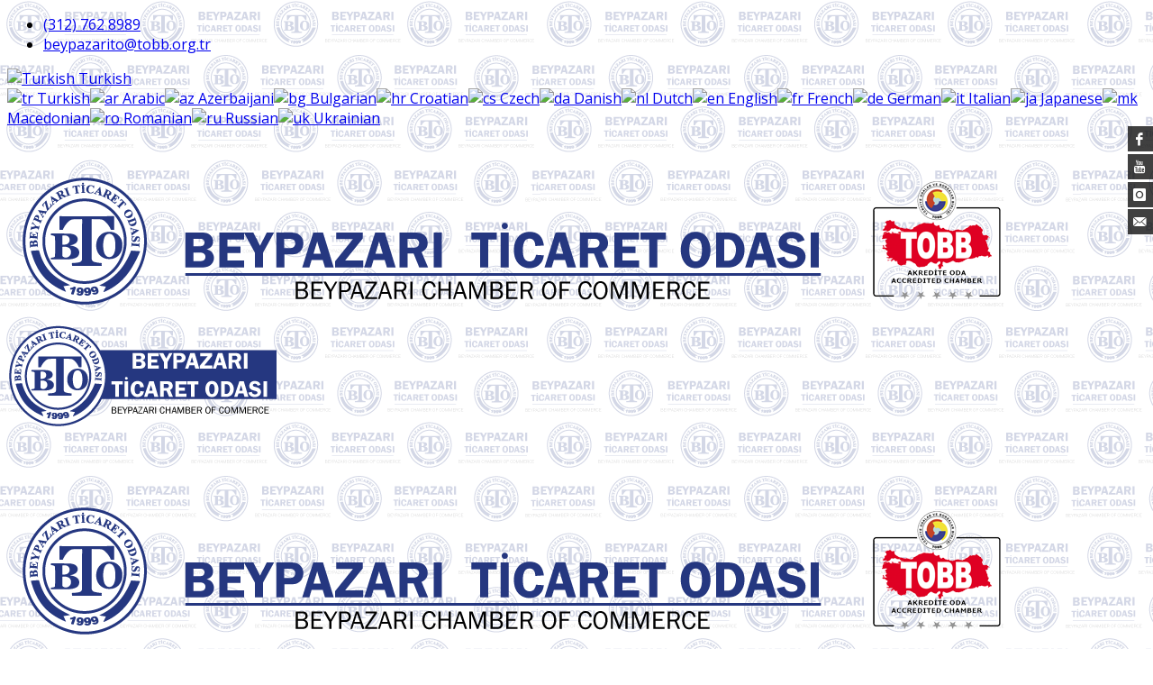

--- FILE ---
content_type: text/html; charset=utf-8
request_url: https://beypazarito.org.tr/bto-ya-bakis/yayinlarimiz/154-sayi-10.html
body_size: 10500
content:
<!DOCTYPE html>
<html xmlns="http://www.w3.org/1999/xhtml" xml:lang="tr-tr" lang="tr-tr" dir="ltr">
    <head>
        <meta http-equiv="X-UA-Compatible" content="IE=edge">
            <meta name="viewport" content="width=device-width, initial-scale=1">
                                <!-- head -->
                <base href="https://beypazarito.org.tr/bto-ya-bakis/yayinlarimiz/154-sayi-10.html" />
	<meta http-equiv="content-type" content="text/html; charset=utf-8" />
	<meta name="keywords" content="beypazarı,ticaret,odası" />
	<meta name="rights" content="Beypazarı Ticaret Odası" />
	<meta name="generator" content="Beypazarı Ticaret Odası" />
	<title>Sayı 10</title>
	<link href="/templates/shaper_educon/images/favicon.ico" rel="shortcut icon" type="image/vnd.microsoft.icon" />
	<link href="/templates/shaper_educon/favicon.ico" rel="shortcut icon" type="image/vnd.microsoft.icon" />
	<link href="https://beypazarito.org.tr/component/search/?Itemid=993&amp;catid=93&amp;id=154&amp;format=opensearch" rel="search" title="Ara Beypazarı Ticaret Odası" type="application/opensearchdescription+xml" />
	<link href="https://beypazarito.org.tr/plugins/content/jdsocialshare/assets/animation/css/icon.css" rel="stylesheet" type="text/css" />
	<link href="https://beypazarito.org.tr/plugins/content/jdsocialshare/assets/animation/css/style.css" rel="stylesheet" type="text/css" />
	<link href="//fonts.googleapis.com/css?family=Open+Sans:300,300italic,regular,italic,600,600italic,700,700italic,800,800italic&amp;subset=latin" rel="stylesheet" type="text/css" />
	<link href="/cache/com_templates/templates/shaper_educon/a2d9d42dbb3628328db6e16cf4639836.css" rel="stylesheet" type="text/css" />
	<link href="/plugins/system/vembed/vembed.css" rel="stylesheet" type="text/css" />
	<link href="/media/mod_rssocial/css/rssocial.css?56a9570676c94358925bb9955941849c" rel="stylesheet" type="text/css" />
	<link href="/media/mod_rssocial/css/rssocial-anim.css?56a9570676c94358925bb9955941849c" rel="stylesheet" type="text/css" />
	<link href="/media/mod_rssocial/css/rssocial-font.css?56a9570676c94358925bb9955941849c" rel="stylesheet" type="text/css" />
	<link href="https://beypazarito.org.tr//media/com_acymailing/css/module_default.css?v=1522667129" rel="stylesheet" type="text/css" />
	<style type="text/css">
body.site {background-image: url(/images/icerik/arkaplan.png);background-repeat: inherit;background-size: inherit;background-attachment: inherit;background-position: 0 0;}body{font-family:Open Sans, sans-serif; font-size:16px; font-weight:normal; }h1{font-family:Open Sans, sans-serif; font-size:80px; font-weight:700; }h2{font-family:Open Sans, sans-serif; font-size:36px; font-weight:normal; }h3{font-family:Open Sans, sans-serif; font-size:24px; font-weight:normal; }h4{font-family:Open Sans, sans-serif; font-size:16px; font-weight:normal; }@media only screen and (-webkit-min-device-pixel-ratio: 1.5), only screen and (-moz-min-device-pixel-ratio: 1.5), only screen and (-o-min-device-pixel-ratio: 1.5), only screen and (min-device-pixel-ratio: 1.5) {
    #sp-header .sp-default-logo {
        display: flex;
    }#sp-section-3{ margin:-10px 0 0 0; }#sp-bottom{ padding:50px 0px 35px; }.rssocial-sharing-facebook-container-left{ width: 124px; height: 20px; }#rssocial-224 .rssocial-icons li { font-size: 24px; }#rssocial-224 .rssocial-caption a { font-size: 14px; }#rssocial-224 .rssocial-icons-bg .rssocial-link { color: rgb(255, 255, 255); }#rssocial-224 .rssocial-icons-bg .rssocial-link { background-color: rgba(212, 37, 37, 0.75); }#rssocial-224 .rssocial-icons-bg .rssocial-link:hover { background-color: rgba(212, 37, 37, 0.5); }#rssocial-224 .rssocial-icons .rssocial-caption a { color: rgb(255, 255, 255); }#rssocial-224 .rssocial-icons .rssocial-caption { background-color: rgba(0, 0, 0, 0.75); }#rssocial-224 .rssocial-icons .rssocial-caption:hover { background-color: rgba(0, 0, 0, 0.5); }
#goog-gt-tt {display:none !important;}
.goog-te-banner-frame {display:none !important;}
.goog-te-menu-value:hover {text-decoration:none !important;}
body {top:0 !important;}
#google_translate_element2 {display:none!important;}

        .switcher {font-family:Arial;font-size:10pt;text-align:left;cursor:pointer;overflow:hidden;width:110px;line-height:17px;}
        .switcher a {text-decoration:none;display:block;font-size:10pt;-webkit-box-sizing:content-box;-moz-box-sizing:content-box;box-sizing:content-box;}
        .switcher a img {vertical-align:middle;display:inline;border:0;padding:0;margin:0;opacity:0.8;}
        .switcher a:hover img {opacity:1;}
        .switcher .selected {background:#FFFFFF url(/modules/mod_gtranslate/tmpl/lang/switcher.png) repeat-x;position:relative;z-index:9999;}
        .switcher .selected a {border:1px solid #CCCCCC;background:url(/modules/mod_gtranslate/tmpl/lang/arrow_down.png) 95px center no-repeat;color:#666666;padding:3px 5px;width:151px;}
        .switcher .selected a.open {background-image:url(/modules/mod_gtranslate/tmpl/lang/arrow_up.png)}
        .switcher .selected a:hover {background:#F0F0F0 url(/modules/mod_gtranslate/tmpl/lang/arrow_down.png) 95px center no-repeat;}
        .switcher .option {position:relative;z-index:9998;border-left:1px solid #CCCCCC;border-right:1px solid #CCCCCC;border-bottom:1px solid #CCCCCC;background-color:#EEEEEE;display:none;width:161px;max-height:198px;-webkit-box-sizing:content-box;-moz-box-sizing:content-box;box-sizing:content-box;overflow-y:auto;overflow-x:hidden;}
        .switcher .option a {color:#000;padding:3px 5px;}
        .switcher .option a:hover {background:#FFC;}
        .switcher .option a.selected {background:#FFC;}
        #selected_lang_name {float: none;}
        .l_name {float: none !important;margin: 0;}
        .switcher .option::-webkit-scrollbar-track{-webkit-box-shadow:inset 0 0 3px rgba(0,0,0,0.3);border-radius:5px;background-color:#F5F5F5;}
        .switcher .option::-webkit-scrollbar {width:5px;}
        .switcher .option::-webkit-scrollbar-thumb {border-radius:5px;-webkit-box-shadow: inset 0 0 3px rgba(0,0,0,.3);background-color:#888;}
    
	</style>
	<script src="/media/jui/js/jquery.min.js?56a9570676c94358925bb9955941849c" type="text/javascript"></script>
	<script src="/media/jui/js/jquery-noconflict.js?56a9570676c94358925bb9955941849c" type="text/javascript"></script>
	<script src="/media/jui/js/jquery-migrate.min.js?56a9570676c94358925bb9955941849c" type="text/javascript"></script>
	<script src="https://beypazarito.org.tr/plugins/content/jdsocialshare/assets/js/jdsocialshare.js" type="text/javascript"></script>
	<script src="/media/system/js/caption.js?56a9570676c94358925bb9955941849c" type="text/javascript"></script>
	<script src="/templates/shaper_educon/js/bootstrap.min.js" type="text/javascript"></script>
	<script src="/templates/shaper_educon/js/jquery.sticky.js" type="text/javascript"></script>
	<script src="/templates/shaper_educon/js/main.js" type="text/javascript"></script>
	<script src="/templates/shaper_educon/js/frontend-edit.js" type="text/javascript"></script>
	<script src="/media/mod_rssocial/js/rssocial.js?56a9570676c94358925bb9955941849c" type="text/javascript"></script>
	<script src="https://beypazarito.org.tr//media/com_acymailing/js/acymailing_module.js?v=596" type="text/javascript" async="async"></script>
	<script type="text/javascript">
jQuery(function($){ initTooltips(); $("body").on("subform-row-add", initTooltips); function initTooltips (event, container) { container = container || document;$(container).find(".hasTooltip").tooltip({"html": true,"container": "body"});} });jQuery(window).on('load',  function() {
				new JCaption('img.caption');
			});
var helix3_template_uri = '/templates/shaper_educon/';

var sp_preloader = '0';

var sp_gotop = '1';

var sp_offanimation = 'default';
RSSocial.captionEqualWidth();RSSocial.showOnClick('floating', 'right', '224', 'icons', '1', '0', '4');RSSocial.setListWidth('224', '0');RSSocial.floatingResize('224', 'floating', 'right');RSSocial.moveToBody('224');	if(typeof acymailingModule == 'undefined'){
				var acymailingModule = Array();
			}
			
			acymailingModule['emailRegex'] = /^[a-z0-9!#$%&\'*+\/=?^_`{|}~-]+(?:\.[a-z0-9!#$%&\'*+\/=?^_`{|}~-]+)*\@([a-z0-9-]+\.)+[a-z0-9]{2,10}$/i;

			acymailingModule['NAMECAPTION'] = 'Ad';
			acymailingModule['NAME_MISSING'] = 'Lütfen adınızı yazın';
			acymailingModule['EMAILCAPTION'] = 'E-posta adresiniz...';
			acymailingModule['VALID_EMAIL'] = 'Lütfen geçerli bir e-posta adresi yazın';
			acymailingModule['ACCEPT_TERMS'] = 'Lütfen hüküm ve koşulları onaylayın';
			acymailingModule['CAPTCHA_MISSING'] = 'Lütfen görüntüdeki güvenlik kodunu yazın';
			acymailingModule['NO_LIST_SELECTED'] = 'Lütfen abone olmak istediğiniz listeleri seçin';
		
        jQuery(document).ready(function() {
            jQuery('.switcher .selected').click(function() {jQuery('.switcher .option a img').each(function() {if(!jQuery(this)[0].hasAttribute('src'))jQuery(this).attr('src', jQuery(this).attr('data-gt-lazy-src'))});if(!(jQuery('.switcher .option').is(':visible'))) {jQuery('.switcher .option').stop(true,true).delay(100).slideDown(500);jQuery('.switcher .selected a').toggleClass('open')}});
            jQuery('.switcher .option').bind('mousewheel', function(e) {var options = jQuery('.switcher .option');if(options.is(':visible'))options.scrollTop(options.scrollTop() - e.originalEvent.wheelDelta);return false;});
            jQuery('body').not('.switcher').click(function(e) {if(jQuery('.switcher .option').is(':visible') && e.target != jQuery('.switcher .option').get(0)) {jQuery('.switcher .option').stop(true,true).delay(100).slideUp(500);jQuery('.switcher .selected a').toggleClass('open')}});
        });
    jQuery(document).ready(function() {if(GTranslateGetCurrentLang() != null){var lang_html = jQuery('div.switcher div.option').find('img[alt="'+GTranslateGetCurrentLang()+'"]').parent().html();if(typeof lang_html != 'undefined')jQuery('div.switcher div.selected a').html(lang_html.replace('data-gt-lazy-', ''));}});
	</script>
	<meta property="og:url" content="https://beypazarito.org.tr/bto-ya-bakis/yayinlarimiz/154-sayi-10.html" />
	<meta property="og:type" content="article" />
	<meta property="og:title" content="Sayı 10" />
	<meta property="og:description" content="" />

                <!-- Google tag (gtag.js) -->
<script async src="https://www.googletagmanager.com/gtag/js?id=G-HN054ZZEBT"></script>
<script>
  window.dataLayer = window.dataLayer || [];
  function gtag(){dataLayer.push(arguments);}
  gtag('js', new Date());

  gtag('config', 'G-HN054ZZEBT');
</script>
                <script type="text/javascript">var _gaq = _gaq || [];
          _gaq.push(['_setAccount', 'UA-143112385-1']);
          _gaq.push(['_trackPageview']);

          (function() {
            var ga = document.createElement('script'); ga.type = 'text/javascript'; ga.async = true;
            ga.src = ('https:' == document.location.protocol ? 'https://ssl' : 'http://www') + '.google-analytics.com/ga.js';
            var s = document.getElementsByTagName('script')[0]; s.parentNode.insertBefore(ga, s);
          })();

          </script></head>
                <body class="site com-content view-article no-layout no-task itemid-993 tr-tr ltr  layout-boxed off-canvas-menu-init">

                    <div class="body-wrapper">
                        <div class="body-innerwrapper">
                            <section id="sp-top-bar"><div class="container"><div class="row"><div id="sp-top2" class="col-sm-4 col-md-4 hidden-xs"><div class="sp-column "><ul class="sp-my-account"></ul></div></div><div id="sp-top1" class="col-xs-8 col-sm-4 col-md-4"><div class="sp-column "><ul class="sp-contact-info"><li class="sp-contact-phone"><i class="fa fa-phone"></i> <a href="tel:(312)7628989">(312) 762 8989</a></li><li class="sp-contact-email"><i class="fa fa-envelope-o"></i> <a href="mailto:beypazarito@tobb.org.tr">beypazarito@tobb.org.tr</a></li></ul></div></div><div id="sp-top3" class="col-xs-4 col-sm-4 col-md-4"><div class="sp-column ">

<script type="text/javascript">
/* <![CDATA[ */
function GTranslateGetCurrentLang() {var keyValue = document.cookie.match('(^|;) ?googtrans=([^;]*)(;|$)');return keyValue ? keyValue[2].split('/')[2] : null;}
function GTranslateFireEvent(element,event){try{if(document.createEventObject){var evt=document.createEventObject();element.fireEvent('on'+event,evt)}else{var evt=document.createEvent('HTMLEvents');evt.initEvent(event,true,true);element.dispatchEvent(evt)}}catch(e){}}
function doGTranslate(lang_pair){if(lang_pair.value)lang_pair=lang_pair.value;if(lang_pair=='')return;var lang=lang_pair.split('|')[1];if(GTranslateGetCurrentLang() == null && lang == lang_pair.split('|')[0])return;var teCombo;var sel=document.getElementsByTagName('select');for(var i=0;i<sel.length;i++)if(sel[i].className=='goog-te-combo')teCombo=sel[i];if(document.getElementById('google_translate_element2')==null||document.getElementById('google_translate_element2').innerHTML.length==0||teCombo.length==0||teCombo.innerHTML.length==0){setTimeout(function(){doGTranslate(lang_pair)},500)}else{teCombo.value=lang;GTranslateFireEvent(teCombo,'change');GTranslateFireEvent(teCombo,'change')}}
/* ]]> */
</script>
<div id="google_translate_element2"></div>
<script type="text/javascript">function googleTranslateElementInit2() {new google.translate.TranslateElement({pageLanguage: 'tr', autoDisplay: false}, 'google_translate_element2');}</script>
<script type="text/javascript" src="//translate.google.com/translate_a/element.js?cb=googleTranslateElementInit2"></script>

<div class="switcher notranslate"><div class="selected"><a href="#" onclick="return false;"><img src="/modules/mod_gtranslate/tmpl/lang/16/tr.png" height="16" width="16" alt="Turkish" /> Turkish</a></div><div class="option"><a href="#" onclick="doGTranslate('tr|tr');jQuery('div.switcher div.selected a').html(jQuery(this).html());return false;" title="Turkish" class="nturl  selected"><img data-gt-lazy-src="/modules/mod_gtranslate/tmpl/lang/16/tr.png" height="16" width="16" alt="tr" /> Turkish</a><a href="#" onclick="doGTranslate('tr|ar');jQuery('div.switcher div.selected a').html(jQuery(this).html());return false;" title="Arabic" class="nturl "><img data-gt-lazy-src="/modules/mod_gtranslate/tmpl/lang/16/ar.png" height="16" width="16" alt="ar" /> Arabic</a><a href="#" onclick="doGTranslate('tr|az');jQuery('div.switcher div.selected a').html(jQuery(this).html());return false;" title="Azerbaijani" class="nturl "><img data-gt-lazy-src="/modules/mod_gtranslate/tmpl/lang/16/az.png" height="16" width="16" alt="az" /> Azerbaijani</a><a href="#" onclick="doGTranslate('tr|bg');jQuery('div.switcher div.selected a').html(jQuery(this).html());return false;" title="Bulgarian" class="nturl "><img data-gt-lazy-src="/modules/mod_gtranslate/tmpl/lang/16/bg.png" height="16" width="16" alt="bg" /> Bulgarian</a><a href="#" onclick="doGTranslate('tr|hr');jQuery('div.switcher div.selected a').html(jQuery(this).html());return false;" title="Croatian" class="nturl "><img data-gt-lazy-src="/modules/mod_gtranslate/tmpl/lang/16/hr.png" height="16" width="16" alt="hr" /> Croatian</a><a href="#" onclick="doGTranslate('tr|cs');jQuery('div.switcher div.selected a').html(jQuery(this).html());return false;" title="Czech" class="nturl "><img data-gt-lazy-src="/modules/mod_gtranslate/tmpl/lang/16/cs.png" height="16" width="16" alt="cs" /> Czech</a><a href="#" onclick="doGTranslate('tr|da');jQuery('div.switcher div.selected a').html(jQuery(this).html());return false;" title="Danish" class="nturl "><img data-gt-lazy-src="/modules/mod_gtranslate/tmpl/lang/16/da.png" height="16" width="16" alt="da" /> Danish</a><a href="#" onclick="doGTranslate('tr|nl');jQuery('div.switcher div.selected a').html(jQuery(this).html());return false;" title="Dutch" class="nturl "><img data-gt-lazy-src="/modules/mod_gtranslate/tmpl/lang/16/nl.png" height="16" width="16" alt="nl" /> Dutch</a><a href="#" onclick="doGTranslate('tr|en');jQuery('div.switcher div.selected a').html(jQuery(this).html());return false;" title="English" class="nturl "><img data-gt-lazy-src="/modules/mod_gtranslate/tmpl/lang/16/en.png" height="16" width="16" alt="en" /> English</a><a href="#" onclick="doGTranslate('tr|fr');jQuery('div.switcher div.selected a').html(jQuery(this).html());return false;" title="French" class="nturl "><img data-gt-lazy-src="/modules/mod_gtranslate/tmpl/lang/16/fr.png" height="16" width="16" alt="fr" /> French</a><a href="#" onclick="doGTranslate('tr|de');jQuery('div.switcher div.selected a').html(jQuery(this).html());return false;" title="German" class="nturl "><img data-gt-lazy-src="/modules/mod_gtranslate/tmpl/lang/16/de.png" height="16" width="16" alt="de" /> German</a><a href="#" onclick="doGTranslate('tr|it');jQuery('div.switcher div.selected a').html(jQuery(this).html());return false;" title="Italian" class="nturl "><img data-gt-lazy-src="/modules/mod_gtranslate/tmpl/lang/16/it.png" height="16" width="16" alt="it" /> Italian</a><a href="#" onclick="doGTranslate('tr|ja');jQuery('div.switcher div.selected a').html(jQuery(this).html());return false;" title="Japanese" class="nturl "><img data-gt-lazy-src="/modules/mod_gtranslate/tmpl/lang/16/ja.png" height="16" width="16" alt="ja" /> Japanese</a><a href="#" onclick="doGTranslate('tr|mk');jQuery('div.switcher div.selected a').html(jQuery(this).html());return false;" title="Macedonian" class="nturl "><img data-gt-lazy-src="/modules/mod_gtranslate/tmpl/lang/16/mk.png" height="16" width="16" alt="mk" /> Macedonian</a><a href="#" onclick="doGTranslate('tr|ro');jQuery('div.switcher div.selected a').html(jQuery(this).html());return false;" title="Romanian" class="nturl "><img data-gt-lazy-src="/modules/mod_gtranslate/tmpl/lang/16/ro.png" height="16" width="16" alt="ro" /> Romanian</a><a href="#" onclick="doGTranslate('tr|ru');jQuery('div.switcher div.selected a').html(jQuery(this).html());return false;" title="Russian" class="nturl "><img data-gt-lazy-src="/modules/mod_gtranslate/tmpl/lang/16/ru.png" height="16" width="16" alt="ru" /> Russian</a><a href="#" onclick="doGTranslate('tr|uk');jQuery('div.switcher div.selected a').html(jQuery(this).html());return false;" title="Ukrainian" class="nturl "><img data-gt-lazy-src="/modules/mod_gtranslate/tmpl/lang/16/uk.png" height="16" width="16" alt="uk" /> Ukrainian</a></div></div></div></div></div></div></section><header id="sp-header" class=" hidden-xs hidden-sm"><div class="container"><div class="row"><div id="sp-logo" class="col-xs-8 col-sm-12 col-md-12 hidden-sm hidden-xs"><div class="sp-column "><h1 class="logo"><a href="/"><img class="sp-default-logo hidden-xs" src="/images/icerik/logo3.png" alt="Beypazarı Ticaret Odası"><img class="sp-default-logo visible-xs" src="/images/icerik/mobil-logo.png" alt="Beypazarı Ticaret Odası"></a></h1></div></div></div></div></header><section id="sp-section-3"><div class="container"><div class="row"><div id="sp-logo" class="col-xs-8 col-sm-1 col-md-1 hidden-md hidden-lg"><div class="sp-column "><h1 class="logo"><a href="/"><img class="sp-default-logo hidden-xs" src="/images/icerik/logo3.png" alt="Beypazarı Ticaret Odası"><img class="sp-default-logo visible-xs" src="/images/icerik/mobil-logo.png" alt="Beypazarı Ticaret Odası"></a></h1></div></div><div id="sp-menu" class="col-xs-4 col-sm-11 col-md-11"><div class="sp-column "><div class="sp-module  pull-right educon-top-search"><div class="sp-module-content">
<div class="top-search-wrapper">
    <div class="icon-top-wrapper">
        <i class="fa fa-search search-open-icon" aria-hidden="true"></i>
        <i class="fa fa-times search-close-icon" aria-hidden="true"></i>
    </div>
</div> <!-- /.top-search-wrapper -->
<div class="top-search-input-wrap">
    <div class="top-search-overlay"></div>
    
    <form action="/bto-ya-bakis/yayinlarimiz.html" method="post">
        <div class="search-wrap">
            <div class="search  pull-right educon-top-search">
                <div class="sp_search_input"><input name="searchword" maxlength="200"  class="mod-search-searchword inputbox pull-right educon-top-search" type="text" size="20" value="arama..."  onblur="if (this.value=='') this.value='arama...';" onfocus="if (this.value=='arama...') this.value='';" /></div>                <input type="hidden" name="task" value="search" />
                <input type="hidden" name="option" value="com_search" />
                <input type="hidden" name="Itemid" value="993" />
            </div>
        </div>
    </form>
</div> <!-- /.top-search-input-wrap --></div></div>			<div class='sp-megamenu-wrapper'>
				<a id="offcanvas-toggler" class="visible-sm visible-xs" href="#"><i class="fa fa-bars"></i></a>
				<ul class="sp-megamenu-parent menu-fade hidden-sm hidden-xs"><li class="sp-menu-item"><a  href="/"  ><i class="fa fa-home"></i></a></li><li class="sp-menu-item sp-has-child"><a  href="javascript:void(0);"  >Başkanımız</a><div class="sp-dropdown sp-dropdown-main sp-dropdown-mega sp-menu-right" style="width: 400px;"><div class="sp-dropdown-inner"><div class="row"><div class="col-sm-6"><div class="sp-module "><div class="sp-module-content">

<div class="custom"  >
	<p><img src="/images/icerik/irfan_celik2.jpg" alt="" /></p></div>
</div></div></div><div class="col-sm-6"><ul class="sp-mega-group"><li class="sp-menu-item sp-has-child"><a class="sp-group-title" href="javascript:void(0);"  >Başkanımız</a><ul class="sp-mega-group-child sp-dropdown-items"><li class="sp-menu-item"><a  href="/baskanimiz/baskanin-mesaji.html"  >Başkanın Mesajı</a></li><li class="sp-menu-item"><a  href="/baskanimiz/ozgecmis.html"  >Özgeçmiş</a></li><li class="sp-menu-item"><a  href="/baskanimiz/baskana-ilet.html"  >Başkana İlet</a></li></ul></li></ul></div></div></div></div></li><li class="sp-menu-item sp-has-child active"><a  href="javascript:void(0);"  >BTO'ya Bakış</a><div class="sp-dropdown sp-dropdown-main sp-menu-right" style="width: 320px;"><div class="sp-dropdown-inner"><ul class="sp-dropdown-items"><li class="sp-menu-item"><a  href="/bto-ya-bakis/oda-meclisi.html"  >Oda Meclisi</a></li><li class="sp-menu-item"><a  href="/bto-ya-bakis/yonetim-kurulu.html"  >Yönetim Kurulu</a></li><li class="sp-menu-item"><a  href="/bto-ya-bakis/yuksek-istisare-kurulu.html"  >Yüksek İstişare Kurulu</a></li><li class="sp-menu-item"><a  href="/uyelik-uyeler/uyelerimiz.html"  >Meslek Komiteleri</a></li><li class="sp-menu-item"><a  href="javascript:void(0);"  >Disiplin Kurulu</a></li><li class="sp-menu-item"><a  href="javascript:void(0);"  >Bütçe ve Hesapları İnceleme Komisyonu</a></li><li class="sp-menu-item"><a  href="/bto-ya-bakis/dunden-bugune-bto.html"  >Dünden Bugüne BTO</a></li><li class="sp-menu-item"><a  href="/bto-ya-bakis/organizasyon-yapisi.html"  >Organizasyon Yapısı</a></li><li class="sp-menu-item"><a  href="/bto-ya-bakis/vizyonumuz-ve-misyonumuz.html"  >Vizyonumuz ve Misyonumuz</a></li><li class="sp-menu-item"><a  href="/bto-ya-bakis/kalite-politikamiz.html"  >Kalite Politikamız</a></li><li class="sp-menu-item"><a  href="/bto-ya-bakis/mevzuat.html"  >Mevzuat</a></li><li class="sp-menu-item"><a  href="/bto-ya-bakis/kurumsal-kimlik.html"  >Kurumsal Kimlik</a></li><li class="sp-menu-item current-item active"><a  href="/bto-ya-bakis/yayinlarimiz.html"  >Yayınlarımız</a></li><li class="sp-menu-item"><a  href="/bto-ya-bakis/faaliyet-raporlari.html"  >Faaliyet Raporları</a></li></ul></div></div></li><li class="sp-menu-item sp-has-child"><a  href="javascript:void(0);"  >Hizmetlerimiz</a><div class="sp-dropdown sp-dropdown-main sp-menu-right" style="width: 320px;"><div class="sp-dropdown-inner"><ul class="sp-dropdown-items"><li class="sp-menu-item"><a  href="/hizmetlerimiz/hizmet-standartlarimiz.html"  >Hizmet Standartlarımız</a></li><li class="sp-menu-item"><a  href="/hizmetlerimiz/oda-sicil-belgeleri.html"  >Oda Sicil Belgeleri</a></li><li class="sp-menu-item"><a  href="/hizmetlerimiz/ticaret-sicil-belgeleri.html"  >Ticaret Sicil Belgeleri</a></li><li class="sp-menu-item sp-has-child"><a  href="/hizmetlerimiz/sanayi-belgeleri.html"  >Sanayi Belgeleri</a><div class="sp-dropdown sp-dropdown-sub sp-menu-right" style="width: 320px;"><div class="sp-dropdown-inner"><ul class="sp-dropdown-items"><li class="sp-menu-item"><a  href="/hizmetlerimiz/sanayi-belgeleri/yerli-mal-belgesi-basvurusu-istenilen-belgeler.html"  >Yerli Mal Belgesi Başvurusu İstenilen Belgeler</a></li><li class="sp-menu-item"><a  href="/hizmetlerimiz/sanayi-belgeleri/kapasite-raporu-istenilen-belgeler.html"  >Kapasite Raporu İstenilen Belgeler</a></li><li class="sp-menu-item"><a  href="/hizmetlerimiz/sanayi-belgeleri/ekspertiz-raporu-istenilen-belgeler.html"  >Ekspertiz Raporu İstenilen Belgeler</a></li><li class="sp-menu-item"><a  href="/hizmetlerimiz/sanayi-belgeleri/is-makinesi-tescili-icin-istenilen-belgeler.html"  >İş Makinesi Tescili İçin İstenilen Belgeler</a></li><li class="sp-menu-item"><a  href="/hizmetlerimiz/sanayi-belgeleri/k-yetki-belgesi.html"  >K Yetki Belgesi</a></li></ul></div></div></li><li class="sp-menu-item"><a  href="/hizmetlerimiz/sicil-mevzuat-ve-mevzuata-iliskin-onemli-hatirlatmalar.html"  >Sicil, Mevzuat ve Mevzuata İlişkin Önemli Hatırlatmalar</a></li><li class="sp-menu-item"><a  href="/hizmetlerimiz/tarife-ucretleri.html"  >Tarife Ücretleri</a></li><li class="sp-menu-item"><a  href="/hizmetlerimiz/dosya-merkezi.html"  >Dosya Merkezi</a></li></ul></div></div></li><li class="sp-menu-item sp-has-child"><a  href="/haberler.html"  >Haberler</a><div class="sp-dropdown sp-dropdown-main sp-menu-right" style="width: 320px;"><div class="sp-dropdown-inner"><ul class="sp-dropdown-items"><li class="sp-menu-item"><a  href="/haberler/is-gelistirme-ve-egitim-faaliyetleri.html"  >İş Geliştirme ve Eğitim Faaliyetleri</a></li><li class="sp-menu-item"><a  href="/haberler/lobi-faaliyetleri.html"  >Lobi Faaliyetleri</a></li><li class="sp-menu-item"><a  href="/haberler/politika-temsil-faaliyetleri.html"  >Politika Temsil Faaliyetleri</a></li><li class="sp-menu-item"><a  href="/haberler/uye-ziyaretleri.html"  >Üye Ziyaretleri</a></li><li class="sp-menu-item"><a  href="/haberler/anma-ve-kutlama-mesajlari.html"  >Anma ve Kutlama Mesajları</a></li><li class="sp-menu-item"><a  href="/haberler/diger-haberler.html"  >Diğer Haberler</a></li></ul></div></div></li><li class="sp-menu-item sp-has-child"><a  href="/duyurular.html"  >Duyurular</a><div class="sp-dropdown sp-dropdown-main sp-menu-right" style="width: 320px;"><div class="sp-dropdown-inner"><ul class="sp-dropdown-items"><li class="sp-menu-item"><a  href="/duyurular/egitim-ve-seminer-duyurulari.html"  >Eğitim ve Seminer Duyuruları</a></li><li class="sp-menu-item"><a  href="/duyurular/fuar-ziyaret-duyurulari.html"  >Fuar Ziyaret Duyuruları</a></li><li class="sp-menu-item"><a  href="/duyurular/dis-ticaret-duyurulari.html"  >Dış Ticaret Duyuruları</a></li><li class="sp-menu-item"><a  href="/duyurular/ic-ticaret-duyurulari.html"  >İç Ticaret Duyuruları</a></li><li class="sp-menu-item"><a  href="/duyurular/sanayi-duyurulari.html"  >Sanayi Duyuruları</a></li><li class="sp-menu-item"><a  href="/duyurular/ticaret-sicili-duyurulari.html"  >Ticaret Sicili Duyuruları</a></li><li class="sp-menu-item"><a  href="/duyurular/oda-sicil-duyurulari.html"  >Oda Sicil Duyuruları</a></li><li class="sp-menu-item"><a  href="/duyurular/idari-isler.html"  >İdari İşler</a></li><li class="sp-menu-item"><a  href="/duyurular/indirim-anlasmalari.html"  >İndirim Anlaşmaları</a></li></ul></div></div></li><li class="sp-menu-item sp-has-child"><a  href="javascript:void(0);"  >Üyelik / Üyeler</a><div class="sp-dropdown sp-dropdown-main sp-menu-right" style="width: 320px;"><div class="sp-dropdown-inner"><ul class="sp-dropdown-items"><li class="sp-menu-item"><a  href="/uyelik-uyeler/uyelerimiz.html"  >Üyelerimiz</a></li><li class="sp-menu-item"><a  href="https://uye.tobb.org.tr/organizasyon/firma-index.jsp" onclick="window.open(this.href,'targetWindow','toolbar=no,location=no,status=no,menubar=no,scrollbars=yes,resizable=yes,');return false;" >Online Sorgulama / E-belge</a></li><li class="sp-menu-item"><a  href="http://www.ticaretsicilgazetesi.gov.tr/sorgu_acik.php" onclick="window.open(this.href,'targetWindow','toolbar=no,location=no,status=no,menubar=no,scrollbars=yes,resizable=yes,');return false;" >Ticaret Sicil Gazetesi Sorgulama</a></li></ul></div></div></li><li class="sp-menu-item sp-has-child"><a  href="javascript:void(0);"  >Galeri</a><div class="sp-dropdown sp-dropdown-main sp-menu-right" style="width: 320px;"><div class="sp-dropdown-inner"><ul class="sp-dropdown-items"><li class="sp-menu-item"><a  href="/galeri/foto-galeri.html"  >Foto Galeri</a></li><li class="sp-menu-item"><a  href="/galeri/video-galeri.html"  >Video Galeri</a></li></ul></div></div></li><li class="sp-menu-item"><a  href="/iletisim.html"  >İletişim</a></li></ul>			</div>
		</div></div></div></div></section><section id="sp-page-title"><div class="row"><div id="sp-title" class="col-sm-12 col-md-12"><div class="sp-column "><div class="sp-page-title"style="background-image: url(/images/icerik/ust-banner.png);"><div class="container"><h2>Yayınlarımız</h2>
<ol class="breadcrumb">
	<li><i class="fa fa-home"></i></li><li><a href="/" class="pathway">Anasayfa</a></li><li>BTO'ya Bakış</li><li><a href="/bto-ya-bakis/yayinlarimiz.html" class="pathway">Yayınlarımız</a></li></ol>
</div></div></div></div></div></section><section id="sp-main-body"><div class="container"><div class="row"><div id="sp-component" class="col-sm-12 col-md-12"><div class="sp-column "><div id="system-message-container">
	</div>
<article class="item item-page" itemscope itemtype="http://schema.org/Article">
	<meta itemprop="inLanguage" content="tr-TR" />
	
	
	<!-- publish_date -->
	<div class="published-date-wrap">
			</div> <!-- //publish_date -->
	
	<!-- content-wrap -->
	<div class="content-wrap">
		<div class="entry-header">
			
			
							<h2 itemprop="name">
											Sayı 10									</h2>
																	</div>

							
				
								
			
									<div itemprop="articleBody">
				
<p><div class ="">
							<iframe src="/plugins/content/pdf_embed/assets/viewer/pdfjs/web/viewer.html?file=%2Fimages%2Fyayinlar%2Fsayi10.pdf" style="width:100%; height:900px;" frameborder="1">
							</iframe>
						</div></p>			</div>

			
			
							<div class="article-footer-wrap">
					<div class="article-footer-top">
												













					</div>
									</div>
			
			<ul class="pager pagenav">
	<li class="previous">
		<a class="hasTooltip" title="Sayı 11" aria-label="Önceki makale: Sayı 11" href="/bto-ya-bakis/yayinlarimiz/155-sayi-11.html" rel="prev">
			<span class="icon-chevron-left" aria-hidden="true"></span> <span aria-hidden="true">Önceki</span>		</a>
	</li>
	<li class="next">
		<a class="hasTooltip" title="Sayı 9" aria-label="Sonraki makale: Sayı 9" href="/bto-ya-bakis/yayinlarimiz/153-sayi-9.html" rel="next">
			<span aria-hidden="true">Sonraki</span> <span class="icon-chevron-right" aria-hidden="true"></span>		</a>
	</li>
</ul>
							
	
	<div class="icon_container button_square hover_2"><ul><li>
					<a class="popup facebook square icon" href="http://www.facebook.com/sharer.php?u=https://beypazarito.org.tr/bto-ya-bakis/yayinlarimiz/154-sayi-10.html&t=Sayı 10">
					</a> 
				</li><li>
					<a class="popup twitter square icon" href="http://twitter.com/share?text=Sayı 10&url=https://beypazarito.org.tr/bto-ya-bakis/yayinlarimiz/154-sayi-10.html">
					
					</a> 
				</li><li>
					<a class="popup googleplus square icon" href="https://plus.google.com/share?url=https://beypazarito.org.tr/bto-ya-bakis/yayinlarimiz/154-sayi-10.html&t=Sayı 10">
					</a> 
				</li><li>
				<a href="https://mail.google.com/mail/u/0/?view=cm&fs=1&su=Sayı 10&body=https://beypazarito.org.tr/bto-ya-bakis/yayinlarimiz/154-sayi-10.html&ui=2&tf=1"  class="popup gmail square icon">
					</a> 
			</li><li>
			<a class="popup whatsapp" href="https://wa.me/?text=Sayı 10 https://beypazarito.org.tr/bto-ya-bakis/yayinlarimiz/154-sayi-10.html">
			
			</a>
		</li></ul></div>	</div> <!-- //End content-wrap -->
</article>

<!-- if item has 3 then module position will be set -->
 <!-- // END:: key condition -->
</div></div></div></div></section><section id="sp-bottom"><div class="container"><div class="row"><div id="sp-bottom1" class="col-sm-6 col-md-3"><div class="sp-column "><div class="sp-module "><h4 class="sp-module-title">İletişim Bilgileri</h4><div class="sp-module-content">

<div class="custom"  >
	<p>Hacıkara Mahallesi Alparslan Türkeş Bulvarı Gazi Gündüzalp İş Merkesi Kat:1 No:61 06730 Beypazarı / ANKARA</p>
<ul>
<li>
<p><span class="fa fa-volume-control-phone"><span class="dummy">dummy</span></span>0312 762 89 89</p>
</li>
<li>
<p><span class="fa fa-fax"><span class="dummy">dummy</span></span>0312 762 89 88</p>
</li>
<li>
<p><span class="fa fa-envelope-o"><span class="dummy">dummy</span></span> beypazarito@tobb.org.tr</p>
</li>
</ul></div>
</div></div><ul class="social-icons"><li><a target="_blank" href="http://www.facebook.com/beypazariticaretodasi"><i class="fa fa-facebook"></i></a></li><li><a target="_blank" href="https://www.youtube.com/channel/UCClX1vBBn05RQ4ig19IvRLg"><i class="fa fa-youtube"></i></a></li><li><a href="https://www.instagram.com/beypazarito/"><i class="fa fa-instagram"></i></a></li></ul></div></div><div id="sp-bottom2" class="col-sm-6 col-md-3"><div class="sp-column "><div class="sp-module "><h4 class="sp-module-title">Hızlı Erişim</h4><div class="sp-module-content"><ul class="nav menu">
<li class="item-475"><a href="https://uye.tobb.org.tr/organizasyon/firma-index.jsp" target="_blank" > E-Belge</a></li><li class="item-476"><a href="https://uye.tobb.org.tr/organizasyon/firma-index.jsp" target="_blank" > Online Aidat Ödeme</a></li><li class="item-477"><a href="https://www.ticaretsicil.gov.tr/view/hizlierisim/unvansorgulama.php" target="_blank" > T.T.Sicil Gazetesi Unvan Sorgulama</a></li><li class="item-999"><a href="http://borsa.tobb.org.tr/fiyat_borsa0.php" target="_blank" > Ticaret Borsaları Ürün Fiyat Bilgileri</a></li><li class="item-479"><a href="https://evraksorgu.kgk.gov.tr/" > e-imzalı Evrak Sorgulama </a></li><li class="item-521"><a href="/hizmetlerimiz/tarife-ucretleri.html" > Ücret Tarifleri</a></li><li class="item-522"><a href="/hizmetlerimiz/dosya-merkezi.html" > Belgeler</a></li><li class="item-869"><a href="/kullanici-girisi.html" > Kullanıcı Girişi</a></li><li class="item-1038"><a href="/kullanici-kayit.html" > Kayıt Sayfası</a></li></ul>
</div></div></div></div><div id="sp-bottom3" class="col-sm-6 col-md-3"><div class="sp-column "><div class="sp-module "><h4 class="sp-module-title">Dış Ticaret Linkleri</h4><div class="sp-module-content"><ul class="nav menu">
<li class="item-481"><a href="https://www.tobb.org.tr/DisTicaretMudurlugu/Sayfalar/AnaSayfa.php" target="_blank" > TOBB Dış Ticaret</a></li><li class="item-482"><a href="https://www.ticaret.gov.tr/ihracat" target="_blank" > Ticaret Bakanlığı İhracat Kılavuzu</a></li><li class="item-483"><a href="http://www.tim.org.tr/tr/ihracat-rakamlari.html" target="_blank" > TİM Ekonomi Verileri</a></li><li class="item-484"><a href="http://www.tobb2b.org.tr/" target="_blank" > TOBB Ticaret Rehberi</a></li><li class="item-523"><a href="http://www.mfa.gov.tr/sub.tr.mfa?886ee610-cd61-428d-ad71-fd86cfa214bc" target="_blank" > Vize İşlemleri</a></li><li class="item-524"><a href="https://www.tobb.org.tr/DisTicaretMudurlugu/Sayfalar/dtvtb.php" target="_blank" > Dış Ticaret Veri Tabanları</a></li></ul>
</div></div></div></div><div id="sp-bottom4" class="col-sm-6 col-md-3"><div class="sp-column "><div class="sp-module "><h3 class="sp-module-title">Mail Bülteni</h3><div class="sp-module-content"><div class="acymailing_module" id="acymailing_module_formAcymailing73251">
	<div class="acymailing_fulldiv" id="acymailing_fulldiv_formAcymailing73251"  >
		<form id="formAcymailing73251" action="/bto-ya-bakis/yayinlarimiz.html" onsubmit="return submitacymailingform('optin','formAcymailing73251')" method="post" name="formAcymailing73251"  >
		<div class="acymailing_module_form" >
			<div class="acymailing_introtext">Haber ve duyurularımız ile ilgili e-posta aboneliği için;</div>			<div class="acymailing_form">
					<p class="onefield fieldacyemail" id="field_email_formAcymailing73251">							<span class="acyfield_email acy_requiredField"><input id="user_email_formAcymailing73251"  onfocus="if(this.value == 'E-posta adresiniz...') this.value = '';" onblur="if(this.value=='') this.value='E-posta adresiniz...';" class="inputbox" type="text" name="user[email]" style="width:100%" value="E-posta adresiniz..." title="E-posta adresiniz..." /></span>
							</p>
					
					<p class="acysubbuttons">
												<input class="button subbutton btn btn-primary" type="submit" value="Abone Olun" name="Submit" onclick="try{ return submitacymailingform('optin','formAcymailing73251'); }catch(err){alert('The form could not be submitted '+err);return false;}"/>
											</p>
				</div>
						<input type="hidden" name="ajax" value="1"/>
			<input type="hidden" name="acy_source" value="module_111" />
			<input type="hidden" name="ctrl" value="sub"/>
			<input type="hidden" name="task" value="notask"/>
			<input type="hidden" name="redirect" value="https%3A%2F%2Fbeypazarito.org.tr%2Fbto-ya-bakis%2Fyayinlarimiz%2F154-sayi-10.html"/>
			<input type="hidden" name="redirectunsub" value="https%3A%2F%2Fbeypazarito.org.tr%2Fbto-ya-bakis%2Fyayinlarimiz%2F154-sayi-10.html"/>
			<input type="hidden" name="option" value="com_acymailing"/>
						<input type="hidden" name="hiddenlists" value="10,9,8,7,6,5,4,3,2,1"/>
			<input type="hidden" name="acyformname" value="formAcymailing73251" />
									</div>
		</form>
	</div>
	</div>

</div></div></div></div></div></div></section><footer id="sp-footer"><div class="container"><div class="row"><div id="sp-footer1" class="col-sm-12 col-md-12"><div class="sp-column "><div id="rssocial-224" class="rssocial-container rssocial-icons rssocial-floating-right rssocial-fixed rssocial-icons-bottom-spacing ">
		
	<ul id="rssocial-ul-224" class="rssocial-icons rssocial-icons-right rssocial-icons-bg">
		<li>
		<a id="rssocial-facebook-icon" class="rssocial-link push" target="_blank" href="https://www.facebook.com/beypazariticaretodasi">
			<span class="rssocial-icon rssocial-icon-facebook"></span>
		</a>
			</li>
	<li>
		<a id="rssocial-youtube-icon" class="rssocial-link push" target="_blank" href="https://www.youtube.com/channel/UCClX1vBBn05RQ4ig19IvRLg">
			<span class="rssocial-icon rssocial-icon-youtube"></span>
		</a>
			</li>
	<li>
		<a id="rssocial-instagram-icon" class="rssocial-link push" target="_blank" href="https://www.instagram.com/beypazarito/">
			<span class="rssocial-icon rssocial-icon-instagram"></span>
		</a>
			
	</li>
	<li>
		<a id="rssocial-mail-icon" class="rssocial-link push" target="_blank" href="mailto:beypazarito@tobb.org.tr">
			<span class="rssocial-icon rssocial-icon-mail"></span>
		</a>
			</li>
	</ul>
		<ul id="rssocial-slide-button" class="rssocial-icons rssocial-icons-bg rssocial-icons-bg-button-right visible-phone" href="javascript:void(0);">
		<li>
			<a class="rssocial-link" href="javascript:void(0);"><span class="rssocial-icon rssocial-icon-more"><strong>+</strong></span></a>
		</li>
	</ul>
	</div>
<div class="rssocial-clear"></div>
<span class="sp-copyright">2026 <a href="#">Beypazarı Ticaret Odası</a> - İzinsiz alıntı yapmak yasaktır.</span></div></div></div></div></footer>                        </div> <!-- /.body-innerwrapper -->
                    </div> <!-- /.body-innerwrapper -->

                    <!-- Off Canvas Menu -->
                    <div class="offcanvas-menu">
                        <a href="#" class="close-offcanvas"><i class="fa fa-remove"></i></a>
                        <div class="offcanvas-inner">
                                                          <div class="sp-module "><h3 class="sp-module-title">Mobil Arama</h3><div class="sp-module-content"><div class="search">
	<form action="/bto-ya-bakis/yayinlarimiz.html" method="post">
		<input name="searchword" id="mod-search-searchword" maxlength="200"  class="inputbox search-query" type="text" size="20" placeholder="arama..." />		<input type="hidden" name="task" value="search" />
		<input type="hidden" name="option" value="com_search" />
		<input type="hidden" name="Itemid" value="993" />
	</form>
</div>
</div></div><div class="sp-module "><div class="sp-module-content"><ul class="nav menu">
<li class="item-563"><a href="/" > <i class="fa fa-home"></i> Anasayfa</a></li><li class="item-637  deeper parent">	<a class="nav-header ">Başkanımız</a>
<span class="offcanvas-menu-toggler collapsed" data-toggle="collapse" data-target="#collapse-menu-637"><i class="open-icon fa fa-angle-down"></i><i class="close-icon fa fa-angle-up"></i></span><ul class="collapse" id="collapse-menu-637"><li class="item-873"><a href="/baskanimiz/baskanin-mesaji.html" > Başkanın Mesajı</a></li><li class="item-874"><a href="/baskanimiz/ozgecmis.html" > Özgeçmiş</a></li><li class="item-995"><a href="/baskanimiz/baskana-ilet.html" > Başkana İlet</a></li></ul></li><li class="item-876  active deeper parent">	<a class="nav-header ">BTO'ya Bakış</a>
<span class="offcanvas-menu-toggler collapsed" data-toggle="collapse" data-target="#collapse-menu-876"><i class="open-icon fa fa-angle-down"></i><i class="close-icon fa fa-angle-up"></i></span><ul class="collapse" id="collapse-menu-876"><li class="item-877"><a href="/bto-ya-bakis/oda-meclisi.html" > Oda Meclisi</a></li><li class="item-878"><a href="/bto-ya-bakis/yonetim-kurulu.html" > Yönetim Kurulu</a></li><li class="item-1008"><a href="/bto-ya-bakis/yuksek-istisare-kurulu.html" > Yüksek İstişare Kurulu</a></li><li class="item-879"><a href="/uyelik-uyeler/uyelerimiz.html" > Meslek Komiteleri</a></li><li class="item-880">	<a class="nav-header ">Disiplin Kurulu</a>
</li><li class="item-881">	<a class="nav-header ">Bütçe ve Hesapları İnceleme Komisyonu</a>
</li><li class="item-882"><a href="/bto-ya-bakis/dunden-bugune-bto.html" > Dünden Bugüne BTO</a></li><li class="item-883"><a href="/bto-ya-bakis/organizasyon-yapisi.html" > Organizasyon Yapısı</a></li><li class="item-884"><a href="/bto-ya-bakis/vizyonumuz-ve-misyonumuz.html" > Vizyonumuz ve Misyonumuz</a></li><li class="item-885"><a href="/bto-ya-bakis/kalite-politikamiz.html" > Kalite Politikamız</a></li><li class="item-886"><a href="/bto-ya-bakis/mevzuat.html" > Mevzuat</a></li><li class="item-887"><a href="/bto-ya-bakis/kurumsal-kimlik.html" > Kurumsal Kimlik</a></li><li class="item-993  current active"><a href="/bto-ya-bakis/yayinlarimiz.html" > Yayınlarımız</a></li><li class="item-1003"><a href="/bto-ya-bakis/faaliyet-raporlari.html" > Faaliyet Raporları</a></li></ul></li><li class="item-638  deeper parent">	<a class="nav-header ">Hizmetlerimiz</a>
<span class="offcanvas-menu-toggler collapsed" data-toggle="collapse" data-target="#collapse-menu-638"><i class="open-icon fa fa-angle-down"></i><i class="close-icon fa fa-angle-up"></i></span><ul class="collapse" id="collapse-menu-638"><li class="item-888"><a href="/hizmetlerimiz/hizmet-standartlarimiz.html" > Hizmet Standartlarımız</a></li><li class="item-889"><a href="/hizmetlerimiz/oda-sicil-belgeleri.html" > Oda Sicil Belgeleri</a></li><li class="item-890"><a href="/hizmetlerimiz/ticaret-sicil-belgeleri.html" > Ticaret Sicil Belgeleri</a></li><li class="item-891  deeper parent"><a href="/hizmetlerimiz/sanayi-belgeleri.html" > Sanayi Belgeleri</a><span class="offcanvas-menu-toggler collapsed" data-toggle="collapse" data-target="#collapse-menu-891"><i class="open-icon fa fa-angle-down"></i><i class="close-icon fa fa-angle-up"></i></span><ul class="collapse" id="collapse-menu-891"><li class="item-892"><a href="/hizmetlerimiz/sanayi-belgeleri/yerli-mal-belgesi-basvurusu-istenilen-belgeler.html" > Yerli Mal Belgesi Başvurusu İstenilen Belgeler</a></li><li class="item-893"><a href="/hizmetlerimiz/sanayi-belgeleri/kapasite-raporu-istenilen-belgeler.html" > Kapasite Raporu İstenilen Belgeler</a></li><li class="item-894"><a href="/hizmetlerimiz/sanayi-belgeleri/ekspertiz-raporu-istenilen-belgeler.html" > Ekspertiz Raporu İstenilen Belgeler</a></li><li class="item-895"><a href="/hizmetlerimiz/sanayi-belgeleri/is-makinesi-tescili-icin-istenilen-belgeler.html" > İş Makinesi Tescili İçin İstenilen Belgeler</a></li><li class="item-1041"><a href="/hizmetlerimiz/sanayi-belgeleri/k-yetki-belgesi.html" > K Yetki Belgesi</a></li></ul></li><li class="item-896"><a href="/hizmetlerimiz/sicil-mevzuat-ve-mevzuata-iliskin-onemli-hatirlatmalar.html" > Sicil, Mevzuat ve Mevzuata İlişkin Önemli Hatırlatmalar</a></li><li class="item-897"><a href="/hizmetlerimiz/tarife-ucretleri.html" > Tarife Ücretleri</a></li><li class="item-642"><a href="/hizmetlerimiz/dosya-merkezi.html" > Dosya Merkezi</a></li></ul></li><li class="item-645  deeper parent"><a href="/haberler.html" > Haberler</a><span class="offcanvas-menu-toggler collapsed" data-toggle="collapse" data-target="#collapse-menu-645"><i class="open-icon fa fa-angle-down"></i><i class="close-icon fa fa-angle-up"></i></span><ul class="collapse" id="collapse-menu-645"><li class="item-957"><a href="/haberler/is-gelistirme-ve-egitim-faaliyetleri.html" > İş Geliştirme ve Eğitim Faaliyetleri</a></li><li class="item-958"><a href="/haberler/lobi-faaliyetleri.html" > Lobi Faaliyetleri</a></li><li class="item-959"><a href="/haberler/politika-temsil-faaliyetleri.html" > Politika Temsil Faaliyetleri</a></li><li class="item-960"><a href="/haberler/uye-ziyaretleri.html" > Üye Ziyaretleri</a></li><li class="item-961"><a href="/haberler/anma-ve-kutlama-mesajlari.html" > Anma ve Kutlama Mesajları</a></li><li class="item-962"><a href="/haberler/diger-haberler.html" > Diğer Haberler</a></li></ul></li><li class="item-646  deeper parent"><a href="/duyurular.html" > Duyurular</a><span class="offcanvas-menu-toggler collapsed" data-toggle="collapse" data-target="#collapse-menu-646"><i class="open-icon fa fa-angle-down"></i><i class="close-icon fa fa-angle-up"></i></span><ul class="collapse" id="collapse-menu-646"><li class="item-994"><a href="/duyurular/egitim-ve-seminer-duyurulari.html" > Eğitim ve Seminer Duyuruları</a></li><li class="item-902"><a href="/duyurular/fuar-ziyaret-duyurulari.html" > Fuar Ziyaret Duyuruları</a></li><li class="item-903"><a href="/duyurular/dis-ticaret-duyurulari.html" > Dış Ticaret Duyuruları</a></li><li class="item-904"><a href="/duyurular/ic-ticaret-duyurulari.html" > İç Ticaret Duyuruları</a></li><li class="item-905"><a href="/duyurular/sanayi-duyurulari.html" > Sanayi Duyuruları</a></li><li class="item-906"><a href="/duyurular/ticaret-sicili-duyurulari.html" > Ticaret Sicili Duyuruları</a></li><li class="item-907"><a href="/duyurular/oda-sicil-duyurulari.html" > Oda Sicil Duyuruları</a></li><li class="item-1007"><a href="/duyurular/idari-isler.html" > İdari İşler</a></li><li class="item-1015"><a href="/duyurular/indirim-anlasmalari.html" > İndirim Anlaşmaları</a></li></ul></li><li class="item-639  deeper parent">	<a class="nav-header ">Üyelik / Üyeler</a>
<span class="offcanvas-menu-toggler collapsed" data-toggle="collapse" data-target="#collapse-menu-639"><i class="open-icon fa fa-angle-down"></i><i class="close-icon fa fa-angle-up"></i></span><ul class="collapse" id="collapse-menu-639"><li class="item-1014"><a href="/uyelik-uyeler/uyelerimiz.html" > Üyelerimiz</a></li><li class="item-899"><a href="https://uye.tobb.org.tr/organizasyon/firma-index.jsp" onclick="window.open(this.href,'targetWindow','toolbar=no,location=no,status=no,menubar=no,scrollbars=yes,resizable=yes,');return false;" > Online Sorgulama / E-belge</a></li><li class="item-900"><a href="http://www.ticaretsicilgazetesi.gov.tr/sorgu_acik.php" onclick="window.open(this.href,'targetWindow','toolbar=no,location=no,status=no,menubar=no,scrollbars=yes,resizable=yes,');return false;" > Ticaret Sicil Gazetesi Sorgulama</a></li></ul></li><li class="item-863  deeper parent">	<a class="nav-header ">Galeri</a>
<span class="offcanvas-menu-toggler collapsed" data-toggle="collapse" data-target="#collapse-menu-863"><i class="open-icon fa fa-angle-down"></i><i class="close-icon fa fa-angle-up"></i></span><ul class="collapse" id="collapse-menu-863"><li class="item-559"><a href="/galeri/foto-galeri.html" > Foto Galeri</a></li><li class="item-855"><a href="/galeri/video-galeri.html" > Video Galeri</a></li></ul></li><li class="item-644"><a href="/iletisim.html" > İletişim</a></li></ul>
</div></div>
                                                    </div> <!-- /.offcanvas-inner -->
                    </div> <!-- /.offcanvas-menu -->

                    
                    
                    <!-- Preloader -->
                    
                    <!-- Go to top -->
                                            <a href="javascript:void(0)" class="scrollup">&nbsp;</a>
                                        
                </body>
                </html>


--- FILE ---
content_type: text/css
request_url: https://beypazarito.org.tr/media/mod_rssocial/css/rssocial.css?56a9570676c94358925bb9955941849c
body_size: 1569
content:
.rssocial-sharing ul {	list-style: none;	margin: 0;}.rssocial-icons ul {	list-style: none;	margin: 0;}.rssocial-sharing li {	margin-bottom: 10px !important;	vertical-align: middle;}.rssocial-icons .rssocial-icons-nobg > li > a:hover,.rssocial-icons .rssocial-icons-nobg > li > a:active,.rssocial-icons .rssocial-icons-nobg > li > a:focus {	background: none;}.rssocial-inline li {	display: inline-block !important;}.rssocial-left {	margin: 1em;	text-align: left;}.rssocial-center {	margin: 1em;	text-align: center;}.rssocial-right {	margin: 1em;	text-align: right;}.rssocial-floating-top {	top: 0;	left: 50%;	margin: 0 1em 1em -37em;	width: 74em;	margin-top: 0;	margin-right: 1em;	margin-bottom: 1em;	text-align: center;}.rssocial-floating-bottom {		bottom: 0;	left: 50%;	margin: 1em 1em 0 -37em;	width: 74em;	text-align: center;	}.rssocial-floating-left {	top: 0;	left: 0;	margin: 1em 1em 1em 0;}.rssocial-floating-right {	top: 0;	right: 0;	margin: 10em 0 1em 1em;}.rssocial-icons-bottom-spacing li {	margin-bottom: .2em !important;}.rssocial-sharing-button {	background: -webkit-gradient( linear, left top, left bottom, color-stop(0.05, #1F3D73), color-stop(1, #4197ee) ) !important;	background: -moz-linear-gradient(center top, #1F3D73 5%, #4197ee 100%) !important;	background-image: -ms-linear-gradient(top, #1F3D73 5%, #4197EE 100%) !important;	filter: progid:DXImageTransform.Microsoft.gradient(startColorstr='#1F3D73', endColorstr='#4197ee');	background-color: #1F3D73;	background-position: 0 !important;	border: none;	display: inline-block;	color: #ffffff;	font-size: 12px;	font-weight: bold;	font-family: "Helvetica Neue",Helvetica,Arial,sans-serif;	font-style: normal;	text-decoration: none;	text-align: center;	padding: 0;	text-transform: none;}.rssocial-sharing-button:hover {	background: -webkit-gradient( linear, left top, left bottom, color-stop(0.05, #4197ee), color-stop(1, #1F3D73) ) !important;	background: -moz-linear-gradient(center top, #4197ee 5%, #1F3D73 100%) !important;	background-image: -ms-linear-gradient(top, #4197ee 5%, #1F3D73 100%) !important;		filter: progid:DXImageTransform.Microsoft.gradient(startColorstr='#1F3D73', endColorstr='#4197ee');	background-color: #4197ee;}.rssocial-sharing-button-left {	float: left;	-webkit-border-bottom-right-radius: 5px;	-moz-border-radius-bottomright: 5px;	border-bottom-right-radius: 5px;	-webkit-border-top-right-radius: 5px;	-moz-border-radius-topright: 5px;	border-top-right-radius: 5px;	text-shadow: 1px 1px 0px #287ace;	-webkit-box-shadow: 7px 7px 7px 0 rgba(50, 50, 50, 0.5);	-moz-box-shadow: 7px 7px 7px 0 rgba(50, 50, 50, 0.5);	box-shadow: 7px 7px 7px 0 rgba(50, 50, 50, 0.5);	height: 25px;	width: 50px;	-webkit-padding-start: 4px;}.rssocial-sharing-button-left:hover, .rssocial-sharing-button-left:focus {	-webkit-box-shadow: 7px 7px 7px 0 rgba(50, 50, 50, 0.5);	-moz-box-shadow: 7px 7px 7px 0 rgba(50, 50, 50, 0.5);	box-shadow: 7px 7px 7px 0 rgba(50, 50, 50, 0.5);}.rssocial-sharing-button-top {	margin-left: 180px;	top: 0 !important;	-webkit-border-bottom-right-radius: 5px;	-moz-border-radius-bottomright: 5px;	border-bottom-right-radius: 5px;	-webkit-border-bottom-left-radius: 5px;	-moz-border-radius-bottomleft: 5px;	border-bottom-left-radius: 5px;	text-shadow: 1px 1px 0px #287ace;	-webkit-box-shadow: 0 7px 7px 0 rgba(50, 50, 50, 0.5);	-moz-box-shadow: 0 7px 7px 0 rgba(50, 50, 50, 0.5);	box-shadow: 0 7px 7px 0 rgba(50, 50, 50, 0.5);	height: 30px;	width: 60px;}.rssocial-sharing-button-top:hover, .rssocial-sharing-button-top:focus {	-webkit-box-shadow: 0 7px 7px 0 rgba(50, 50, 50, 0.5);	-moz-box-shadow: 0 7px 7px 0 rgba(50, 50, 50, 0.5);	box-shadow: 0 7px 7px 0 rgba(50, 50, 50, 0.5);}.rssocial-sharing-button-bottom {	position: absolute;	top: 0;	left: 50%;	margin-left: 60px;	-webkit-border-top-right-radius: 5px;	-moz-border-radius-topright: 5px;	border-top-right-radius: 5px;	-webkit-border-top-left-radius: 5px;	-moz-border-radius-topleft: 5px;	border-top-left-radius: 5px;	text-shadow: 1px 1px 0px #287ace;		-webkit-box-shadow: 0 -7px 7px 0 rgba(50, 50, 50, 0.5);	-moz-box-shadow: 0 -7px 7px 0 rgba(50, 50, 50, 0.5);	box-shadow: 0 -7px 7px 0 rgba(50, 50, 50, 0.5);	height: 30px;	width: 60px;}.rssocial-sharing-button-bottom:hover, .rssocial-sharing-button-bottom:focus {	-webkit-box-shadow: 0 -7px 7px 0 rgba(50, 50, 50, 0.5);	-moz-box-shadow: 0 -7px 7px 0 rgba(50, 50, 50, 0.5);	box-shadow: 0 -7px 7px 0 rgba(50, 50, 50, 0.5);}.rssocial-sharing-button-right {	float: right;	-webkit-border-bottom-left-radius: 5px;	-moz-border-radius-bottomleft: 5px;	border-bottom-left-radius: 5px;	-webkit-border-top-left-radius: 5px;	-moz-border-radius-topleft: 5px;	border-top-left-radius: 5px;	text-shadow: 1px 1px 0px #287ace;	-webkit-box-shadow: -7px 7px 7px 0 rgba(50, 50, 50, 0.5);	-moz-box-shadow: -7px 7px 7px 0 rgba(50, 50, 50, 0.5);	box-shadow: -7px 7px 7px 0 rgba(50, 50, 50, 0.5);	height: 25px;	width: 50px;	-webkit-padding-start: 4px;}.rssocial-sharing-button-right:hover, .rssocial-sharing-button-right:focus {	-webkit-box-shadow: -7px 7px 7px 0 rgba(50, 50, 50, 0.5);	-moz-box-shadow: -7px 7px 7px 0 rgba(50, 50, 50, 0.5);	box-shadow: -7px 7px 7px 0 rgba(50, 50, 50, 0.5);}[dir=ltr] .rssocial-sharing-button-left, .rssocial-sharing-button-right  {   padding-left: 2px\0;}.rssocial-icons-nobg-button-left, .rssocial-icons-bg-button-left, .rssocial-icons-circle-button-left {	float: left;	margin-left: 10px !important;}.rssocial-icons-nobg-button-right, .rssocial-icons-bg-button-right, .rssocial-icons-circle-button-right {	float: right;	margin-right: 10px !important;}.rssocial-icons-nobg-button-top, .rssocial-icons-bg-button-top, .rssocial-icons-circle-button-top,.rssocial-icons-nobg-button-bottom, .rssocial-icons-bg-button-bottom, .rssocial-icons-circle-button-bottom {	float: right;}.rssocial-fixed {	position: fixed;}.rssocial-absolute {	position: absolute;}.rssocial-clear {	clear: both;}.rssocial-sharing-facebook-container-left {	margin-right: 15px !important;	text-align: left;}.rssocial-sharing-twitter-counter-none-left {	width: 57px;	height: 20px;	margin-right: 15px !important;	text-align: left;}.rssocial-sharing-twitter-counter-vertical-left {	width: 57px;	height: 62px;	margin-right: 15px !important;	text-align: left;}.rssocial-sharing-twitter-counter-horizontal-left {	width: 79px;	height: 20px;	margin-right: 15px !important;	text-align: left;}.rssocial-sharing-linkedin-counter-right-left {	height: 20px;	margin-right: 13px !important;	text-align: left;}.rssocial-sharing-linkedin-counter-top-left {	height: 62px;	margin-right: 13px !important;	text-align: left;}.rssocial-sharing-pinterest-20-counter-none-left {	width: 40px;	height: 20px;	margin-right: 16px !important;	text-align: left;}.rssocial-sharing-pinterest-20-counter-above-left {	width: 40px;	height: 20px;	margin-right: 16px !important;	margin-top: 35px !important;	text-align: left;}.rssocial-sharing-pinterest-20-counter-beside-left {	width: 40px;	height: 20px;	margin-right: 38px !important;	text-align: left;}.rssocial-sharing-pinterest-28-counter-none-left {	width: 56px;	height: 28px;	margin-right: 16px !important;	text-align: left;}.rssocial-sharing-pinterest-28-counter-above-left {	width: 56px;	height: 28px;	margin-right: 16px !important;	margin-top: 43px !important;	text-align: left;}.rssocial-sharing-pinterest-28-counter-beside-left {	width: 56px;	height: 28px;	margin-right: 38px !important;	text-align: left;}.rssocial-sharing-tumblr-counter-left {	height: 20px;	text-align: left;	margin-right: 15px !important;}.rssocial-sharing-stumbleupon-counter-horizontal-left {	height: 18px;	margin-right: 13px !important;	left: -10px;	text-align: left;}.rssocial-sharing-stumbleupon-counter-vertical-left {	height: 60px;	margin-right: 13px !important;	left: -10px;	text-align: left;}.rssocial-sharing-stumbleupon-nocounter-left {	height: 30px;	margin-right: 13px !important;	left: -10px;	text-align: left;}.rssocial-sharing-reddit-counter-horizontal-left {	height: 17px;	margin-bottom: 10px !important;	text-align: left;}.rssocial-sharing-reddit-counter-vertical-left {	height: 68px;	margin-bottom: 10px !important;	text-align: left;}.rssocial-sharing-reddit-counter-horizontal-left a:hover,.rssocial-sharing-reddit-counter-horizontal-left a:focus,.rssocial-sharing-reddit-counter-horizontal-left a:active,.rssocial-sharing-reddit-counter-vertical-left a:hover,.rssocial-sharing-reddit-counter-vertical-left a:focus,.rssocial-sharing-reddit-counter-vertical-left a:active {	background: none !important;}.rssocial-sharing-facebook-container-right {	text-align: left;}.rssocial-sharing-twitter-counter-none-right {	width: 57px;	height: 20px;	margin-left: 15px !important;	text-align: left;}.rssocial-sharing-twitter-counter-vertical-right {	width: 57px;	height: 62px;	margin-left: 15px !important;	text-align: left;}.rssocial-sharing-twitter-counter-horizontal-right {	width: 79px;	height: 20px;	margin-left: 15px !important;	text-align: left;}.rssocial-sharing-linkedin-counter-right-right {	height: 20px;	margin-left: 13px !important;	text-align: left;}.rssocial-sharing-linkedin-counter-top-right {	height: 62px;	margin-left: 13px !important;	text-align: left;}.rssocial-sharing-pinterest-20-counter-none-right {	width: 40px;	height: 20px;	margin-left: 16px !important;	text-align: left;}.rssocial-sharing-pinterest-20-counter-above-right {	width: 40px;	height: 20px;	margin-left: 16px !important;	margin-top: 35px !important;	text-align: left;}.rssocial-sharing-pinterest-20-counter-beside-right {	width: 40px;	height: 20px;	margin-left: 13px !important;	margin-right: 25px !important;	text-align: left;}.rssocial-sharing-pinterest-28-counter-none-right {	width: 56px;	height: 28px;	margin-left: 16px !important;	text-align: left;}.rssocial-sharing-pinterest-28-counter-above-right {	width: 56px;	height: 28px;	margin-left: 16px !important;	margin-top: 43px !important;	text-align: left;}.rssocial-sharing-pinterest-28-counter-beside-right {	width: 56px;	height: 28px;	margin-left: 15px !important;	margin-right: 23px !important;	text-align: left;}.rssocial-sharing-tumblr-counter-right {	height: 20px;	text-align: left;	margin-left: 15px !important;}.rssocial-sharing-stumbleupon-counter-horizontal-right {	height: 18px;	margin-left: 13px !important;	left: -10px;	text-align: left;}.rssocial-sharing-stumbleupon-counter-vertical-right {	height: 60px;	margin-left: 13px !important;	left: -10px;	text-align: left;}.rssocial-sharing-stumbleupon-nocounter-right {	height: 30px;	margin-left: 13px !important;	left: -10px;	text-align: left;}.rssocial-sharing-reddit-counter-horizontal-right {	height: 17px;	margin-bottom: 10px !important;	text-align: left;	margin-left: 15px !important;}.rssocial-sharing-reddit-counter-vertical-right {	height: 68px;	margin-bottom: 10px !important;	text-align: left;	margin-left: 15px !important;}.rssocial-sharing-reddit-counter-horizontal-right a:hover,.rssocial-sharing-reddit-counter-horizontal-right a:focus,.rssocial-sharing-reddit-counter-horizontal-right a:active,.rssocial-sharing-reddit-counter-vertical-right a:hover,.rssocial-sharing-reddit-counter-vertical-right a:focus,.rssocial-sharing-reddit-counter-vertical-right a:active {	background: none !important;}.rssocial-nonvisible {	visibility: hidden;}.rssocial-visible {	visibility: visible;}.visible-phone {	display: none !important;}@media (max-width: 480px) {		.rssocial-sharing-floating-top, .rssocial-sharing-floating-bottom {		left: 50%;		margin: 0 0 0 -120px;	}		.rssocial-sharing-floating-left, .rssocial-sharing-floating-right {		margin: 0;		top: 30px;	}			.rssocial-icons-floating-top {		left: 50%;		margin-top: 0;		text-align: center;	}	.rssocial-icons-floating-bottom {		left: 50%;		margin-bottom: 0;		text-align: center;	}		.rssocial-icons-floating-left {		top: 0;		margin: 1em 0 0 0;	}		.rssocial-icons-floating-right {		top: 0;		margin: 1em 0 0 0;	}		.rssocial-icons-left {		float: left;	}		.rssocial-icons-right {		float: right;	}		.rssocial-top-background {		background-color: #FFF;		padding: 20px 0 15px 20px;		-webkit-border-bottom-left-radius: 5px;		-moz-border-radius-bottomleft: 5px;		border-bottom-left-radius: 5px;		-webkit-box-shadow: 0 7px 7px 0 rgba(50, 50, 50, 0.5);		-moz-box-shadow: 0 7px 7px 0 rgba(50, 50, 50, 0.5);		box-shadow: 0 5px 7px 0 rgba(50, 50, 50, 0.5);		-webkit-padding-before: 18px;		-ms-padding-before:15px;	}	.rssocial-bottom-background {		position: relative;		top: 30px;		background-color: #FFF;		padding: 20px 0 15px 20px;		-webkit-border-top-left-radius: 5px;		-moz-border-radius-topleft: 5px;		border-top-left-radius: 5px;		-webkit-box-shadow: 0 -7px 7px 0 rgba(50, 50, 50, 0.5);		-moz-box-shadow: 0 -7px 7px 0 rgba(50, 50, 50, 0.5);		box-shadow: 0 -7px 7px 0 rgba(50, 50, 50, 0.5);		-webkit-padding-before: 18px;	}		.rssocial-left-background {		float: left;		background-color: #FFF;		margin-right: 0; 		padding: 20px 0 10px 15px;		-webkit-border-bottom-right-radius: 5px;		-moz-border-radius-bottomright: 5px;		border-bottom-right-radius: 5px;		-webkit-box-shadow: 7px 7px 7px 0 rgba(50, 50, 50, 0.5);		-moz-box-shadow: 7px 7px 7px 0 rgba(50, 50, 50, 0.5);		box-shadow: 7px 7px 7px 0 rgba(50, 50, 50, 0.5);	}		.rssocial-right-background {		float: right;		background-color: #FFF;		padding: 20px 0 15px 15px;		-webkit-border-bottom-left-radius: 5px;		-moz-border-radius-bottomleft: 5px;		border-bottom-left-radius: 5px;		-webkit-box-shadow: -7px 7px 7px 0 rgba(50, 50, 50, 0.5);		-moz-box-shadow: -7px 7px 7px 0 rgba(50, 50, 50, 0.5);		box-shadow: -7px 7px 7px 0 rgba(50, 50, 50, 0.5);	}		.visible-phone {		display: inherit !important;	}	}